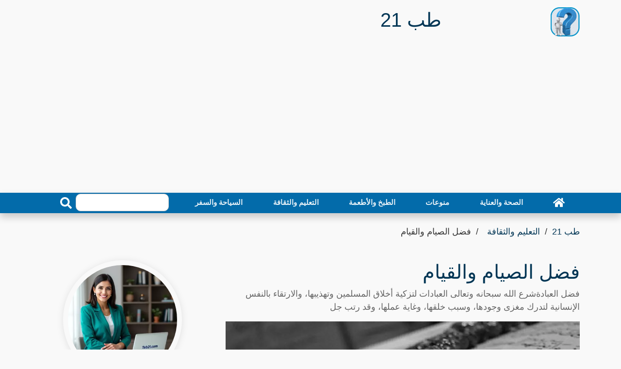

--- FILE ---
content_type: text/html; charset=utf-8
request_url: https://www.google.com/recaptcha/api2/aframe
body_size: 267
content:
<!DOCTYPE HTML><html><head><meta http-equiv="content-type" content="text/html; charset=UTF-8"></head><body><script nonce="9VZ-my_8XMu0o9hrTXrWYg">/** Anti-fraud and anti-abuse applications only. See google.com/recaptcha */ try{var clients={'sodar':'https://pagead2.googlesyndication.com/pagead/sodar?'};window.addEventListener("message",function(a){try{if(a.source===window.parent){var b=JSON.parse(a.data);var c=clients[b['id']];if(c){var d=document.createElement('img');d.src=c+b['params']+'&rc='+(localStorage.getItem("rc::a")?sessionStorage.getItem("rc::b"):"");window.document.body.appendChild(d);sessionStorage.setItem("rc::e",parseInt(sessionStorage.getItem("rc::e")||0)+1);localStorage.setItem("rc::h",'1768567249335');}}}catch(b){}});window.parent.postMessage("_grecaptcha_ready", "*");}catch(b){}</script></body></html>